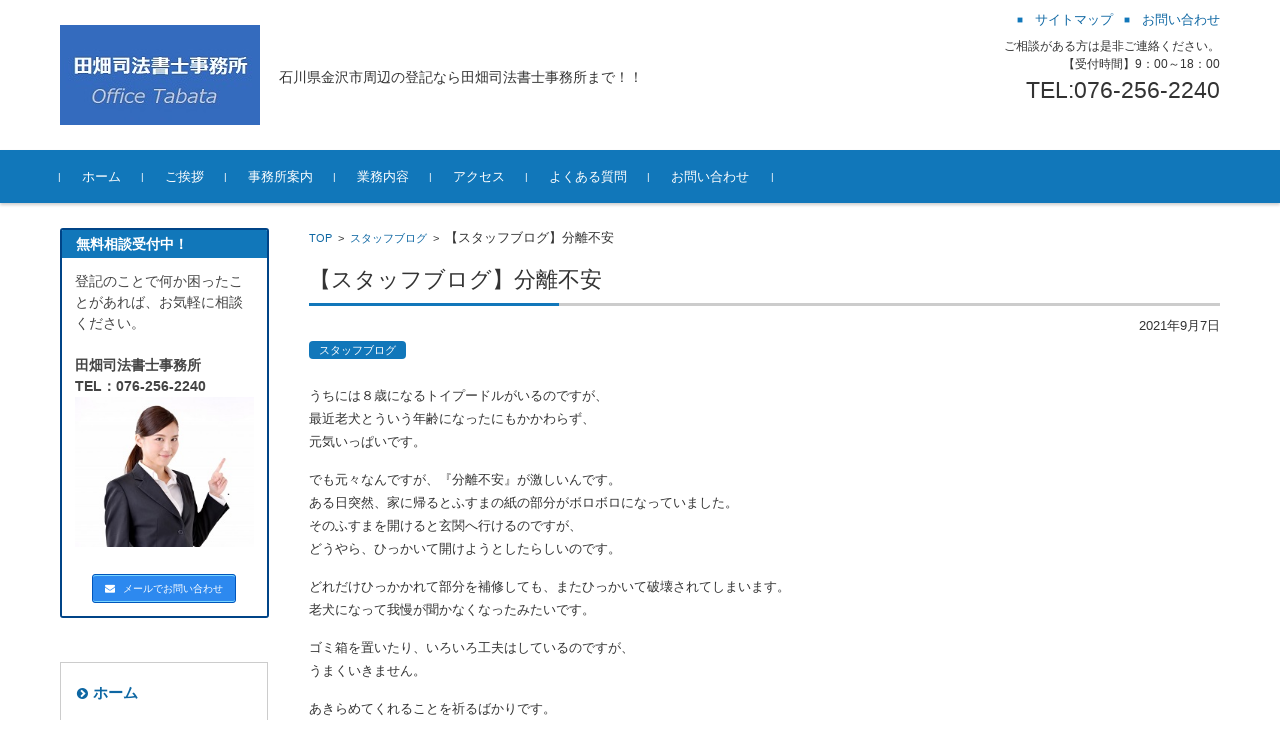

--- FILE ---
content_type: text/html; charset=UTF-8
request_url: https://officetabata.com/archives/913
body_size: 9968
content:


<!DOCTYPE html>
<html lang="ja">
<head>

<meta charset="UTF-8">
<meta name="viewport" content="width=device-width, initial-scale=1">
<link rel="profile" href="http://gmpg.org/xfn/11">
<link rel="pingback" href="https://officetabata.com/xmlrpc.php" />

<title>【スタッフブログ】分離不安 | 田畑司法書士事務所</title>
<meta name='robots' content='max-image-preview:large' />

<!-- All in One SEO Pack 3.2.9 によって Michael Torbert の Semper Fi Web Design[255,293] -->
<meta name="description"  content="うちには８歳になるトイプードルがいるのですが、 最近老犬とういう年齢になったにもかかわらず、 元気いっぱいです。 でも元々なんですが、『分離不安』が激しいんです。 ある日突然、家に帰るとふすまの紙の部分がボロボロになっていました。 そのふすまを開けると玄関へ行けるのですが、" />

<script type="application/ld+json" class="aioseop-schema">{"@context":"https://schema.org","@graph":[{"@type":"Organization","@id":"https://officetabata.com/#organization","url":"https://officetabata.com/","name":"\u7530\u7551\u53f8\u6cd5\u66f8\u58eb\u4e8b\u52d9\u6240","sameAs":[]},{"@type":"WebSite","@id":"https://officetabata.com/#website","url":"https://officetabata.com/","name":"\u7530\u7551\u53f8\u6cd5\u66f8\u58eb\u4e8b\u52d9\u6240","publisher":{"@id":"https://officetabata.com/#organization"},"potentialAction":{"@type":"SearchAction","target":"https://officetabata.com/?s={search_term_string}","query-input":"required name=search_term_string"}},{"@type":"WebPage","@id":"https://officetabata.com/archives/913#webpage","url":"https://officetabata.com/archives/913","inLanguage":"ja","name":"\u3010\u30b9\u30bf\u30c3\u30d5\u30d6\u30ed\u30b0\u3011\u5206\u96e2\u4e0d\u5b89","isPartOf":{"@id":"https://officetabata.com/#website"},"datePublished":"2021-09-07T08:22:03+09:00","dateModified":"2021-09-07T08:22:03+09:00"},{"@type":"Article","@id":"https://officetabata.com/archives/913#article","isPartOf":{"@id":"https://officetabata.com/archives/913#webpage"},"author":{"@id":"https://officetabata.com/archives/author/tabaatsu0605#author"},"headline":"\u3010\u30b9\u30bf\u30c3\u30d5\u30d6\u30ed\u30b0\u3011\u5206\u96e2\u4e0d\u5b89","datePublished":"2021-09-07T08:22:03+09:00","dateModified":"2021-09-07T08:22:03+09:00","commentCount":0,"mainEntityOfPage":{"@id":"https://officetabata.com/archives/913#webpage"},"publisher":{"@id":"https://officetabata.com/#organization"},"articleSection":"\u30b9\u30bf\u30c3\u30d5\u30d6\u30ed\u30b0"},{"@type":"Person","@id":"https://officetabata.com/archives/author/tabaatsu0605#author","name":"tabaatsu0605","sameAs":[],"image":{"@type":"ImageObject","@id":"https://officetabata.com/#personlogo","url":"https://secure.gravatar.com/avatar/5175ce1769b393070c088d831264546c?s=96&d=mm&r=g","width":96,"height":96,"caption":"tabaatsu0605"}}]}</script>
<link rel="canonical" href="https://officetabata.com/archives/913" />
<!-- All in One SEO Pack -->
<link rel='dns-prefetch' href='//s.w.org' />
<link rel="alternate" type="application/rss+xml" title="田畑司法書士事務所 &raquo; フィード" href="https://officetabata.com/feed" />
<link rel="alternate" type="application/rss+xml" title="田畑司法書士事務所 &raquo; コメントフィード" href="https://officetabata.com/comments/feed" />
<link rel="alternate" type="application/rss+xml" title="田畑司法書士事務所 &raquo; 【スタッフブログ】分離不安 のコメントのフィード" href="https://officetabata.com/archives/913/feed" />
		<script type="text/javascript">
			window._wpemojiSettings = {"baseUrl":"https:\/\/s.w.org\/images\/core\/emoji\/13.1.0\/72x72\/","ext":".png","svgUrl":"https:\/\/s.w.org\/images\/core\/emoji\/13.1.0\/svg\/","svgExt":".svg","source":{"concatemoji":"https:\/\/officetabata.com\/wp-includes\/js\/wp-emoji-release.min.js?ver=5.8.12"}};
			!function(e,a,t){var n,r,o,i=a.createElement("canvas"),p=i.getContext&&i.getContext("2d");function s(e,t){var a=String.fromCharCode;p.clearRect(0,0,i.width,i.height),p.fillText(a.apply(this,e),0,0);e=i.toDataURL();return p.clearRect(0,0,i.width,i.height),p.fillText(a.apply(this,t),0,0),e===i.toDataURL()}function c(e){var t=a.createElement("script");t.src=e,t.defer=t.type="text/javascript",a.getElementsByTagName("head")[0].appendChild(t)}for(o=Array("flag","emoji"),t.supports={everything:!0,everythingExceptFlag:!0},r=0;r<o.length;r++)t.supports[o[r]]=function(e){if(!p||!p.fillText)return!1;switch(p.textBaseline="top",p.font="600 32px Arial",e){case"flag":return s([127987,65039,8205,9895,65039],[127987,65039,8203,9895,65039])?!1:!s([55356,56826,55356,56819],[55356,56826,8203,55356,56819])&&!s([55356,57332,56128,56423,56128,56418,56128,56421,56128,56430,56128,56423,56128,56447],[55356,57332,8203,56128,56423,8203,56128,56418,8203,56128,56421,8203,56128,56430,8203,56128,56423,8203,56128,56447]);case"emoji":return!s([10084,65039,8205,55357,56613],[10084,65039,8203,55357,56613])}return!1}(o[r]),t.supports.everything=t.supports.everything&&t.supports[o[r]],"flag"!==o[r]&&(t.supports.everythingExceptFlag=t.supports.everythingExceptFlag&&t.supports[o[r]]);t.supports.everythingExceptFlag=t.supports.everythingExceptFlag&&!t.supports.flag,t.DOMReady=!1,t.readyCallback=function(){t.DOMReady=!0},t.supports.everything||(n=function(){t.readyCallback()},a.addEventListener?(a.addEventListener("DOMContentLoaded",n,!1),e.addEventListener("load",n,!1)):(e.attachEvent("onload",n),a.attachEvent("onreadystatechange",function(){"complete"===a.readyState&&t.readyCallback()})),(n=t.source||{}).concatemoji?c(n.concatemoji):n.wpemoji&&n.twemoji&&(c(n.twemoji),c(n.wpemoji)))}(window,document,window._wpemojiSettings);
		</script>
		<style type="text/css">
img.wp-smiley,
img.emoji {
	display: inline !important;
	border: none !important;
	box-shadow: none !important;
	height: 1em !important;
	width: 1em !important;
	margin: 0 .07em !important;
	vertical-align: -0.1em !important;
	background: none !important;
	padding: 0 !important;
}
</style>
	<link rel='stylesheet' id='wp-block-library-css'  href='https://officetabata.com/wp-includes/css/dist/block-library/style.min.css?ver=5.8.12' type='text/css' media='all' />
<link rel='stylesheet' id='contact-form-7-css'  href='https://officetabata.com/wp-content/plugins/contact-form-7/includes/css/styles.css?ver=5.1.4' type='text/css' media='all' />
<link rel='stylesheet' id='ewd-ufaq-style-css'  href='https://officetabata.com/wp-content/plugins/ultimate-faqs/css/ewd-ufaq-styles.css?ver=5.8.12' type='text/css' media='all' />
<link rel='stylesheet' id='ewd-ufaq-rrssb-css'  href='https://officetabata.com/wp-content/plugins/ultimate-faqs/css/rrssb-min.css?ver=5.8.12' type='text/css' media='all' />
<link rel='stylesheet' id='wp-v-icons-css-css'  href='https://officetabata.com/wp-content/plugins/wp-visual-icon-fonts/css/wpvi-fa4.css?ver=5.8.12' type='text/css' media='all' />
<link rel='stylesheet' id='fsvbasic-style-css'  href='https://officetabata.com/wp-content/themes/fsvbasic/style.css?ver=5.8.12' type='text/css' media='all' />
<link rel='stylesheet' id='jquery-bxslider-styles-css'  href='https://officetabata.com/wp-content/themes/fsvbasic/css/jquery.bxslider.css?ver=5.8.12' type='text/css' media='all' />
<link rel='stylesheet' id='fsvbasic-overwrite-css'  href='https://officetabata.com/wp-content/themes/fsvbasic/css/overwrite.css?ver=5.8.12' type='text/css' media='all' />
<link rel='stylesheet' id='dashicons-css'  href='https://officetabata.com/wp-includes/css/dashicons.min.css?ver=5.8.12' type='text/css' media='all' />
<script type='text/javascript' src='https://officetabata.com/wp-includes/js/jquery/jquery.min.js?ver=3.6.0' id='jquery-core-js'></script>
<script type='text/javascript' src='https://officetabata.com/wp-includes/js/jquery/jquery-migrate.min.js?ver=3.3.2' id='jquery-migrate-js'></script>
<script type='text/javascript' src='https://officetabata.com/wp-content/themes/fsvbasic/js/jquery.bxslider.min.js?ver=1' id='jquery-bxslider-js'></script>
<script type='text/javascript' src='https://officetabata.com/wp-content/themes/fsvbasic/js/responsive.js?ver=1' id='jquery-responsive-js'></script>
<link rel="https://api.w.org/" href="https://officetabata.com/wp-json/" /><link rel="alternate" type="application/json" href="https://officetabata.com/wp-json/wp/v2/posts/913" /><link rel="EditURI" type="application/rsd+xml" title="RSD" href="https://officetabata.com/xmlrpc.php?rsd" />
<link rel="wlwmanifest" type="application/wlwmanifest+xml" href="https://officetabata.com/wp-includes/wlwmanifest.xml" /> 
<meta name="generator" content="WordPress 5.8.12" />
<link rel='shortlink' href='https://officetabata.com/?p=913' />
<link rel="alternate" type="application/json+oembed" href="https://officetabata.com/wp-json/oembed/1.0/embed?url=https%3A%2F%2Fofficetabata.com%2Farchives%2F913" />
<link rel="alternate" type="text/xml+oembed" href="https://officetabata.com/wp-json/oembed/1.0/embed?url=https%3A%2F%2Fofficetabata.com%2Farchives%2F913&#038;format=xml" />
    <script type="text/javascript">
        var ajaxurl = 'https://officetabata.com/wp-admin/admin-ajax.php';
    </script>

<style type="text/css">
/* Main Color */
#header-nav-area,
.nav-previous a::before,
.nav-next a::after,
.page-links > span,
.main-content-header .main-content-title::before,
.topmain-widget-area .widget-title::after,
.post-sitemap-list .widget-title::after,
.sidebar-left .widget-title::after,
.sidebar-right .widget-title::after,
.comments-title::after,
.comment-reply-title::after,
.widget_rss .widget-title .rss-widget-icon-link::after,
#wp-calendar caption,
#wp-calendar tfoot #prev a::before,
#wp-calendar tfoot #next a::before,
.widget_archive select[name=archive-dropdown],
.widget_categories select.postform,
.footer-copy-area,
a[rel*="category"],
#pagetop {
	background-color:;
}

#site-navigation ul li a:hover,
.menu-load-button a,
#header-menu-button button span,
.hw_link1 a::before,
.hw_link2 a::before,
.post-sitemap-list ul li::before,
.widget_archive ul li::before,
.widget_categories ul li::before,
.widget_nav_menu ul li::before,
.widget_pages ul li::before,
.widget_meta ul li::before,
.post-sitemap-list .children li::before,
.widget_nav_menu .sub-menu li::before,
.widget_pages .children li::before,
.widget_categories .children li::before,
#searchform::before {
	color:;
}

input[type="text"],
input[type="password"],
input[type="search"],
input[type="tel"],
input[type="url"],
input[type="email"],
input[type="number"],
textarea,
.site-header-area,
.page-links > span {
	border-color:;
}
/* Link Color */
a {
	color:;
}
/* Sub Light Color */
#site-navigation ul li a:hover,
input[type="text"],
input[type="password"],
input[type="search"],
input[type="tel"],
input[type="url"],
input[type="email"],
input[type="number"],
textarea {
	background-color:;
}

#wp-calendar td,
.topmain-welcome-area th,
.textwidget th,
.entry-content th,
.comment-content th,
.widget_framedtext {
	background-color:;
}
/* Main Text Color */
del,
body,
.meta-postdate a,
.page-links > a,
.main-content-header .main-content-title,
.topmain-widget-area .widget-title,
.widget_rss .widget-title .rsswidget,
.widget_framedtext .widget-title,
.topmain-welcome-area th a,
.textwidget th a,
.entry-content th a,
.comment-content th a {
	color:;
}
/* Line & Icon Color */
.mu_register h2,
.widget_recent_comments ul li::before,
.tagcloud a::before {
    color:;
}

hr,
a[rel*="tag"],
.page-links > a:hover,
.post-author {
	background-color:;
}

button,
input,
select,
textarea,
.header-title-only,
.header-title-area,
.header-image-area,
.main-content-area,
.topmain-welcome-area abbr,
.textwidget abbr,
.entry-content abbr,
.comment-content abbr,
.topmain-welcome-area dfn,
.textwidget dfn,
.entry-content dfn,
.comment-content dfn,
.topmain-welcome-area acronym,
.textwidget acronym,
.entry-content acronym,
.comment-content acronym,
.topmain-welcome-area table,
.textwidget table,
.entry-content table,
.comment-content table,
.topmain-welcome-area th,
.textwidget th,
.entry-content th,
.comment-content th,
.topmain-welcome-area td,
.textwidget td,
.entry-content td,
.comment-content td,
.page-links > a,
.nav-single,
.nav-previous a,
.nav-next a,
.comments-title,
.comment-reply-title,
article.comment,
.comment .children,
.nocomments,
.archive-post,
.widget,
.widget-title,
.post-sitemap-list .widget-title,
.post-sitemap-list ul li,
.widget_archive ul li,
.widget_categories ul li,
.widget_nav_menu ul li,
.widget_pages ul li,
.widget_meta ul li,
.widget_recent_entries ul li,
.widget_rss ul li,
.widget_recent_comments ul li,
.widget_tagposts ul li,
.widget_tagpages ul li,
.widget_catposts ul li,
.hw_link1,
.hw_link2,
.hw_link2 a,
.post-sitemap-list .children,
.widget_nav_menu .sub-menu,
.widget_pages .children,
.widget_categories .children,
.topmain-welcome-area pre,
.textwidget pre,
.entry-content pre,
.comment-content pre,
.main-content-header .main-content-title,
.topmain-widget-area .widget-title,
.post-sitemap-list .widget-title,
.sidebar-left .widget-title,
.sidebar-right .widget-title,
.comments-title,
.comment-reply-title {
	border-color:;
}
#wp-calendar th {
	background-color:;
}

#site-navigation ul li a,
a[rel*="category"],
a[rel*="tag"],
.page-links > span,
.nav-previous a::before,
.nav-next a::after,
.post-author,
.widget_rss .widget-title .rss-widget-icon-link::after,
.widget_archive select[name=archive-dropdown],
.widget_categories select.postform,
#wp-calendar caption,
#wp-calendar tfoot #prev a::before,
#wp-calendar tfoot #next a::before,
.footer-copy-area .footer-copy,
.footer-copy-area .footer-copy a,
#pagetop {
	color:;
}

#site-navigation div.menu,
#site-navigation ul li,
div.attachment img,
.wp-caption img,
img.main-tile,
img.alignleft,
img.alignright,
img.aligncenter,
img.alignnone,
.archive-post img {
	border-color:;
}
.topmain-welcome-area {
	background-image: radial-gradient(#5bf7f2 20%, transparent 20%),radial-gradient(#5bf7f2 20%, transparent 20%);
}

@-moz-document url-prefix() {

	.topmain-welcome-area{
		background-image: radial-gradient(#5bf7f2 10%, transparent 10%),radial-gradient(#5bf7f2 10%, transparent 10%);
	}

}
@media screen and (min-width:786px) {
	/* Main Color */
	#site-navigation div.menu > ul > li:hover li:hover > a,
	#site-navigation ul li:hover ul li ul li:hover > a  {
		color:;
	}

	.topmain-widget-area .widget_tagposts ul li .ex_tag_button,
	.topmain-widget-area .widget_tagpages ul li .ex_tag_button {
		background-color:;
	}

	#site-navigation ul li ul li a {
		border-color:;
	}
	/* Link Color */
	#site-navigation div.menu > ul > li:hover > a,
	#site-navigation ul li ul li ul li a,
	#site-navigation div.menu > ul > li:hover > ul > li {
		background-color:;
	}
	/* Sub Light Color */
	#site-navigation div.menu > ul > li:hover li:hover > a,
	#site-navigation ul li:hover ul li ul li:hover > a  {
		background-color:;
	}
	.footer-widget-area {
		background-color:;
	}
	.comments-area,
	.article-group,
	.post-sitemap-list ul,
	.widget_archive ul,
	.widget_categories ul,
	.widget_nav_menu ul,
	.widget_pages ul,
	.widget_meta ul,
	.widget_recent_entries ul,
	.widget_rss ul,
	.widget_recent_comments ul,
	.widget_tagposts ul,
	.widget_tagpages ul,
	.widget_catposts ul,
	.post-sitemap-list ul li:last-child,
	.widget_archive ul li:last-child,
	.widget_categories ul li:last-child,
	.widget_nav_menu ul li:last-child,
	.widget_pages ul li:last-child,
	.widget_meta ul li:last-child,
	.widget_recent_entries ul li:last-child,
	.widget_rss ul li:last-child,
	.widget_recent_comments ul li:last-child,
	.widget_tagposts ul li:last-child,
	.widget_tagpages ul li:last-child,
	.widget_catposts ul li:last-child,
	#footer-widget-area-1,
	#footer-widget-area-2,
	.widget_framedtext {
		border-color:;
	}
	#site-navigation div.menu > ul > li:hover > a,
	#site-navigation div.menu > ul > li::before,
	#site-navigation div.menu > ul > li:last-child::after,
	.topmain-widget-area .widget_tagposts ul li .ex_tag_button a,
	.topmain-widget-area .widget_tagpages ul li .ex_tag_button a {
		color:;
	}
}
</style>
<link rel="icon" href="https://officetabata.com/wp-content/uploads/2019/01/cropped-siteicon-1-1-32x32.jpg" sizes="32x32" />
<link rel="icon" href="https://officetabata.com/wp-content/uploads/2019/01/cropped-siteicon-1-1-192x192.jpg" sizes="192x192" />
<link rel="apple-touch-icon" href="https://officetabata.com/wp-content/uploads/2019/01/cropped-siteicon-1-1-180x180.jpg" />
<meta name="msapplication-TileImage" content="https://officetabata.com/wp-content/uploads/2019/01/cropped-siteicon-1-1-270x270.jpg" />
		<style type="text/css" id="wp-custom-css">
			   span.nagare {position: relative;padding: 5px 5px 5px 42px;background: #77c3df;font-size: 15px;font-weight:bold;color: white;margin-left: -33px;line-height: 1.3;z-index:-1;}
span.nagare:before {position: absolute;content: '';left: -2px;top: -2px;border: none;border-left: solid 40px white;border-bottom: solid 79px transparent;z-index:-2}
.header-title-area .site-description {
	font-size:14px;
}		</style>
		
<!-- Global site tag (gtag.js) - Google Analytics -->
<script async src="https://www.googletagmanager.com/gtag/js?id=UA-137509212-1"></script>
<script>
  window.dataLayer = window.dataLayer || [];
  function gtag(){dataLayer.push(arguments);}
  gtag('js', new Date());

  gtag('config', 'UA-137509212-1');
</script>
	
	
</head>

<body class="post-template-default single single-post postid-913 single-format-standard column-2l custom-background-white">

<div id="layout">

<div id="page">

<div id="masthead" class="site-header-area" role="banner">

<div class="component-inner">

<div id="header-menu-button" class="menu-load-button">

<button id="button-toggle-menu"><span class="dashicons dashicons-menu"></span></button>

</div><!-- #header-menu-button -->


<div id="header-title-area" class="header-title-area">

<p class="site-title-img"><a href="https://officetabata.com/" rel="home"><img src="https://officetabata.com/wp-content/uploads/2018/09/title_facebook-1.jpg" alt="田畑司法書士事務所" /></a></p>
<p class="site-description">石川県金沢市周辺の登記なら田畑司法書士事務所まで！！</p>

</div><!-- #header-title-area -->

<div id="header-widget-area">


<p class="hw_link2">
<a href="https://officetabata.com/sitemap"><span>サイトマップ</span></a><a href="https://officetabata.com/contact"><span>お問い合わせ</span></a></p>

<p class="hw_text">ご相談がある方は是非ご連絡ください。<br />【受付時間】9：00～18：00</p><p class="hw_text_large">TEL:076-256-2240</p>
</div><!-- #header-widget-area -->

</div><!-- .component-inner -->

</div><!-- #masthead -->

<div id="header-nav-area" class="navigation-area clear">

<div class="component-inner clear">

<a class="assistive-text" href="#content">コンテンツに移動</a>

<nav id="site-navigation" class="main-navigation" role="navigation">

<div class="menu"><ul id="menu-%e3%83%a1%e3%82%a4%e3%83%b3" class="menu"><li id="menu-item-213" class="menu-item menu-item-type-custom menu-item-object-custom menu-item-213"><a href="http://officetabata.com/index.php">ホーム</a></li>
<li id="menu-item-74" class="menu-item menu-item-type-post_type menu-item-object-page menu-item-74"><a href="https://officetabata.com/profile">ご挨拶</a></li>
<li id="menu-item-34" class="menu-item menu-item-type-post_type menu-item-object-page menu-item-34"><a href="https://officetabata.com/office">事務所案内</a></li>
<li id="menu-item-33" class="menu-item menu-item-type-post_type menu-item-object-page menu-item-33"><a href="https://officetabata.com/work">業務内容</a></li>
<li id="menu-item-32" class="menu-item menu-item-type-post_type menu-item-object-page menu-item-32"><a href="https://officetabata.com/access">アクセス</a></li>
<li id="menu-item-737" class="menu-item menu-item-type-post_type menu-item-object-page menu-item-737"><a href="https://officetabata.com/faq">よくある質問</a></li>
<li id="menu-item-31" class="menu-item menu-item-type-post_type menu-item-object-page menu-item-31"><a href="https://officetabata.com/contact">お問い合わせ</a></li>
</ul></div>
</nav><!-- #site-navigation -->

</div><!-- .component-inner -->

</div><!-- #header-nav-area -->


<div id="main" class="main-content-area">

<div class="component-inner">

<div id="wrapbox" class="main-content-wrap">

<div id="primary" class="main-content-site" role="main">


<div id="breadcrumb" class="main-breadcrumb">

<a href="https://officetabata.com/" title="田畑司法書士事務所" rel="home">TOP</a>


		&nbsp;&gt;&nbsp;&nbsp;<a href="https://officetabata.com/archives/category/staff">スタッフブログ</a>

		&nbsp;&gt;&nbsp;&nbsp;<span class="currentpage">【スタッフブログ】分離不安</span>

	
</div><!-- #breadcrumb -->



<article id="post-913" class="individual-post post-913 post type-post status-publish format-standard hentry category-staff">

<header class="main-content-header">

<h1 class="main-content-title">【スタッフブログ】分離不安</h1>

<div class="entry-meta">

<p class="meta-postdate"><a href="https://officetabata.com/archives/913" title="5:22 PM" rel="bookmark"><time class="entry-date" datetime="2021-09-07T17:22:03+09:00">2021年9月7日</time></a></p><ul class="post-categories">
	<li><a href="https://officetabata.com/archives/category/staff" rel="category tag">スタッフブログ</a></li></ul><span class="by-author"> by <span class="author vcard"><a class="url fn n" href="https://officetabata.com/archives/author/tabaatsu0605" title="tabaatsu0605 のすべての投稿を表示" rel="author">tabaatsu0605</a></span>.</span><div class="clear"></div>

</div><!-- .entry-meta -->

</header><!-- .main-content-header -->

<div class="entry-content">

<p>うちには８歳になるトイプードルがいるのですが、<br />
最近老犬とういう年齢になったにもかかわらず、<br />
元気いっぱいです。</p>
<p>でも元々なんですが、『分離不安』が激しいんです。<br />
ある日突然、家に帰るとふすまの紙の部分がボロボロになっていました。<br />
そのふすまを開けると玄関へ行けるのですが、<br />
どうやら、ひっかいて開けようとしたらしいのです。</p>
<p>どれだけひっかかれて部分を補修しても、またひっかいて破壊されてしまいます。<br />
老犬になって我慢が聞かなくなったみたいです。</p>
<p>ゴミ箱を置いたり、いろいろ工夫はしているのですが、<br />
うまくいきません。</p>
<p>あきらめてくれることを祈るばかりです。</p>
</div><!-- .entry-content -->

<div class="clear"></div>

<nav class="nav-single">

<div class="nav-previous"><a href="https://officetabata.com/archives/908" rel="prev">前の記事</a></div><!-- .nav-previous -->

<div class="nav-next"><a href="https://officetabata.com/archives/918" rel="next">次の記事</a></div><!-- .nav-next -->

</nav><!-- .nav-single -->

</article><!-- #post -->




<section id="comments" class="comments-area">	<div id="respond" class="comment-respond">
		<h3 id="reply-title" class="comment-reply-title">コメントを残す <small><a rel="nofollow" id="cancel-comment-reply-link" href="/archives/913#respond" style="display:none;">コメントをキャンセル</a></small></h3><form action="https://officetabata.com/wp-comments-post.php" method="post" id="commentform" class="comment-form"><p class="comment-notes"><span id="email-notes">メールアドレスが公開されることはありません。</span> <span class="required">*</span> が付いている欄は必須項目です</p><div class="comment-area">
<p class="comment-form-comment"><span class="form_content">コメント</span><textarea placeholder="コメント" id="comment" name="comment" cols="45" rows="8" aria-required="true"></textarea></p>
</div>


<div class="comment-fields">
<p class="comment-form-author"><span class="form_content">お名前 *</span><input placeholder="お名前 *" id="author" name="author" type="text" value="" size="30" aria-required="true" /></p>
<p class="comment-form-email"><span class="form_content">メールアドレス *</span><input placeholder="メールアドレス *" id="email" name="email" type="email" value="" size="30" aria-required="true" /></p>
<p class="comment-form-url"><span class="form_content">ウェブサイトURL</span><input placeholder="ウェブサイトURL" id="url" name="url" type="url" value="" size="30" /></p>
</div>

<p class="form-submit"><input name="submit" type="submit" id="submit" class="submit" value="コメントを送信" /> <input type='hidden' name='comment_post_ID' value='913' id='comment_post_ID' />
<input type='hidden' name='comment_parent' id='comment_parent' value='0' />
</p><p style="display: none;"><input type="hidden" id="akismet_comment_nonce" name="akismet_comment_nonce" value="be189cde55" /></p><p style="display: none !important;"><label>&#916;<textarea name="ak_hp_textarea" cols="45" rows="8" maxlength="100"></textarea></label><input type="hidden" id="ak_js_1" name="ak_js" value="42"/><script>document.getElementById( "ak_js_1" ).setAttribute( "value", ( new Date() ).getTime() );</script></p></form>	</div><!-- #respond -->
	
</section><!-- #comments .comments-area -->


</div><!-- #primary -->


<div id="secondary" class="sidebar-left">



<aside id="custom_html-6" class="widget_text widget widget_custom_html"><div class="textwidget custom-html-widget"><div class="su-box su-box-style-default soudan" style="border-color:#004487;border-radius:3px"><div class="su-box-title" style="background-color:#1177ba;color:#FFFFFF;border-top-left-radius:1px;border-top-right-radius:1px">無料相談受付中！</div><div class="su-box-content su-u-clearfix su-u-trim" style="border-bottom-left-radius:1px;border-bottom-right-radius:1px"><span style="line-height: 150%; font-size:14px;">登記のことで何か困ったことがあれば、お気軽に相談ください。<br /><br /><strong>田畑司法書士事務所<br />TEL：076-256-2240</strong><img src="https://officetabata.com/wp-content/uploads/2018/07/left_side_photo.jpg" alt="無料相談"><br /><br />
<div class="su-button-center"><a href="https://officetabata.com/contact" class="su-button su-button-style-default" style="color:#FFFFFF;background-color:#2D89EF;border-color:#0056bc;border-radius:3px;-moz-border-radius:3px;-webkit-border-radius:3px" target="_self" rel="noopener"><span style="color:#FFFFFF;padding:5px 12px;font-size:10px;line-height:15px;border-color:#7ad6ff;border-radius:3px;-moz-border-radius:3px;-webkit-border-radius:3px;text-shadow:none;-moz-text-shadow:none;-webkit-text-shadow:none"><i class="sui sui-envelope" style="font-size:10px;color:#FFFFFF"></i> メールでお問い合わせ</span></a></div>
</span></div></div></div></aside><aside id="custom_html-9" class="widget_text widget widget_custom_html"><div class="textwidget custom-html-widget"><table>
	<tr>
		<td>
			<a href="http://officetabata.com/index.php"><i class="fa fa-chevron-circle-right" style="color:#0e67a3;"><span style="color:transparent;display:none;">fa fa-chevron-circle-right</span></i>&nbsp;<b><span style="font-size:15px;">ホーム</span></b></a>
		</td>
	</tr>
	<tr>
		<td>
			<a href="profile"><i class="fa fa-chevron-circle-right" style="color:#0e67a3;"><span style="color:transparent;display:none;">fa fa-chevron-circle-right</span></i>&nbsp;<b><span style="font-size:15px;">ご挨拶</span></b></a>
		</td>
	</tr>
	<tr>
		<td>
			<a href="office"><i class="fa fa-chevron-circle-right" style="color:#0e67a3;"><span style="color:transparent;display:none;">fa fa-chevron-circle-right</span></i>&nbsp;<b><span style="font-size:15px;">事務所案内</span></b></a>
		</td>
	</tr>
	<tr>
		<td>
			<a href="work"><i class="fa fa-chevron-circle-right" style="color:#0e67a3;"><span style="color:transparent;display:none;">fa fa-chevron-circle-right</span></i>&nbsp;<b><span style="font-size:15px;">業務内容</span></b></a>
		</td>
	</tr>
	<tr>
		<td>
			<a href="access"><i class="fa fa-chevron-circle-right" style="color:#0e67a3;"><span style="color:transparent;display:none;">fa fa-chevron-circle-right</span></i>&nbsp;<b><span style="font-size:15px;">アクセス</span></b></a>
		</td>
	</tr>
	<tr>
		<td>
			<a href="faq"><i class="fa fa-chevron-circle-right" style="color:#0e67a3;"><span style="color:transparent;display:none;">fa fa-chevron-circle-right</span></i>&nbsp;<b><span style="font-size:15px;">よくある質問</span></b></a>
		</td>
	</tr>
	<tr>
		<td>
			<a href="contact"><i class="fa fa-chevron-circle-right" style="color:#0e67a3;"><span style="color:transparent;display:none;">fa fa-chevron-circle-right</span></i>&nbsp;<b><span style="font-size:15px;">お問い合わせ</span></b></a>
		</td>
	</tr>
</table></div></aside>
		<aside id="recent-posts-2" class="widget widget_recent_entries">
		<h3 class="widget-title">最近の投稿</h3>
		<ul>
											<li>
					<a href="https://officetabata.com/archives/1098">年末年始休業のお知らせ</a>
									</li>
											<li>
					<a href="https://officetabata.com/archives/1094">お盆休みについて</a>
									</li>
											<li>
					<a href="https://officetabata.com/archives/1087">【スタッフブログ】〇〇ペイ詐欺</a>
									</li>
											<li>
					<a href="https://officetabata.com/archives/1084">年末年始休業のお知らせ</a>
									</li>
											<li>
					<a href="https://officetabata.com/archives/1079">【スタッフブログ】推し活</a>
									</li>
					</ul>

		</aside><aside id="categories-7" class="widget widget_categories"><h3 class="widget-title">お知らせ</h3>
			<ul>
					<li class="cat-item cat-item-1"><a href="https://officetabata.com/archives/category/news">News&amp;Topics <span class="articles_count">(16)</span></a>
</li>
	<li class="cat-item cat-item-14"><a href="https://officetabata.com/archives/category/%e3%82%b9%e3%82%bf%e3%83%83%e3%83%95%e3%81%ae%e5%8b%89%e5%bc%b7%e3%82%b3%e3%83%bc%e3%83%8a%e3%83%bc" title="スタッフが登記など専門的なものを勉強したことを書きたいと思います。">スタッフの勉強コーナー <span class="articles_count">(4)</span></a>
</li>
	<li class="cat-item cat-item-7"><a href="https://officetabata.com/archives/category/staff">スタッフブログ <span class="articles_count">(80)</span></a>
</li>
			</ul>

			</aside>

</div><!-- #secondary -->


</div><!-- #wrapbox -->


</div><!-- .component-inner -->

</div><!-- #main -->


<div id="sub" class="footer-widget-area" role="complementary">

<div class="component-inner">

<div id="footer-widget-area-1" class="widget-area">


<aside id="custom_html-13" class="widget_text widget widget_custom_html"><h3 class="widget-title">田畑司法書士事務所</h3><div class="textwidget custom-html-widget"><span style="line-height:150%;">
〒921-8041<br />
石川県金沢市泉二丁目15番31号<br />
TEL:076-256-2240
<br /><br />
【営業時間】9：00～18：00<br />
【休日】土日祝<br />
<font color="#ff4242">
※事前にご連絡いただければ時間外でも応対いたします。
</font>
</span></div></aside>

</div><!-- #footer-widget-area-1 -->

<div id="footer-widget-area-2" class="widget-area">


<aside id="custom_html-15" class="widget_text widget widget_custom_html"><div class="textwidget custom-html-widget"><iframe src="https://www.google.com/maps/embed?pb=!1m18!1m12!1m3!1d1602.5865979753625!2d136.64062325544032!3d36.54993668620044!2m3!1f0!2f0!3f0!3m2!1i1024!2i768!4f13.1!3m3!1m2!1s0x5ff83467982a1c7d%3A0xdf8e0da1d423cb40!2z44CSOTIxLTgwNDEg55-z5bed55yM6YeR5rKi5biC5rOJ77yS5LiB55uu77yR77yV4oiS77yT77yR!5e0!3m2!1sja!2sjp!4v1533248638595" width="300" height="200" frameborder="0" style="border:0" allowfullscreen></iframe></div></aside>

</div><!-- #footer-widget-area-2 -->

<div id="footer-widget-area-3" class="widget-area">


<aside id="custom_html-17" class="widget_text widget widget_custom_html"><div class="textwidget custom-html-widget"><div class="su-box su-box-style-default soudan" style="border-color:#004487;border-radius:3px"><div class="su-box-title" style="background-color:#1177ba;color:#FFFFFF;border-top-left-radius:1px;border-top-right-radius:1px">お気軽にお問い合わせください</div><div class="su-box-content su-u-clearfix su-u-trim" style="border-bottom-left-radius:1px;border-bottom-right-radius:1px"><span style="line-height: 150%;">	<strong><font size="4">TEL：076-256-2240</font></strong><br />
	【受付時間】9：00～18：00（平日）<br /><font color="#ff4242">※事前にご連絡いただければ時間外でも応対いたします。</font>
<br /><div class="su-button-center"><a href="https://officetabata.com/contact" class="su-button su-button-style-default" style="color:#FFFFFF;background-color:#2D89EF;border-color:#0056bc;border-radius:4px;-moz-border-radius:4px;-webkit-border-radius:4px" target="_self" rel="noopener"><span style="color:#FFFFFF;padding:5px 14px;font-size:12px;line-height:18px;border-color:#7ad6ff;border-radius:4px;-moz-border-radius:4px;-webkit-border-radius:4px;text-shadow:none;-moz-text-shadow:none;-webkit-text-shadow:none"><i class="sui sui-envelope" style="font-size:12px;color:#FFFFFF"></i> メールでお問い合わせ</span></a></div></span></div></div></div></aside>

</div><!-- #footer-widget-area-3 -->

</div><!-- .component-inner -->

<div class="clear"></div>

</div><!-- #sub -->


<div id="main-footer" class="footer-copy-area" role="contentinfo">

<div class="component-inner">

<p class="footer-copy">
©officetabata</p><!-- .footer-copy -->

</div><!-- .component-inner -->

</div><!-- #colophon -->

</div><!-- #page -->

</div><!-- #layout -->

<link rel='stylesheet' id='su-shortcodes-css'  href='https://officetabata.com/wp-content/plugins/shortcodes-ultimate/includes/css/shortcodes.css?ver=5.5.0' type='text/css' media='all' />
<link rel='stylesheet' id='su-icons-css'  href='https://officetabata.com/wp-content/plugins/shortcodes-ultimate/includes/css/icons.css?ver=1.1.5' type='text/css' media='all' />
<script type='text/javascript' id='contact-form-7-js-extra'>
/* <![CDATA[ */
var wpcf7 = {"apiSettings":{"root":"https:\/\/officetabata.com\/wp-json\/contact-form-7\/v1","namespace":"contact-form-7\/v1"}};
/* ]]> */
</script>
<script type='text/javascript' src='https://officetabata.com/wp-content/plugins/contact-form-7/includes/js/scripts.js?ver=5.1.4' id='contact-form-7-js'></script>
<script type='text/javascript' src='https://officetabata.com/wp-includes/js/comment-reply.min.js?ver=5.8.12' id='comment-reply-js'></script>
<script type='text/javascript' src='https://officetabata.com/wp-includes/js/wp-embed.min.js?ver=5.8.12' id='wp-embed-js'></script>

</body>
</html>
